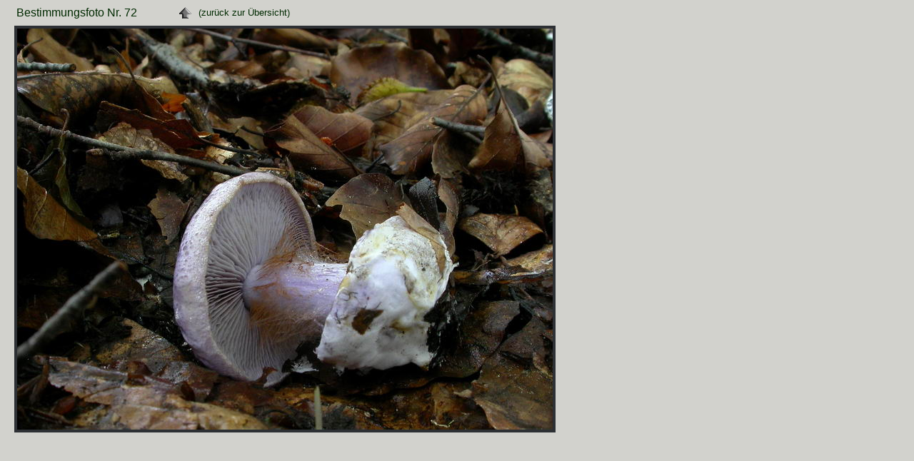

--- FILE ---
content_type: text/html
request_url: https://www.interhias.de/schwammerlseiten/bestimmungen/2006/galerina/fotoseiten/foto-072.html
body_size: 202
content:
<!DOCTYPE HTML PUBLIC "-//W3C//DTD HTML 4.0 Transitional//EN">
<html>
<head>
<meta http-equiv="content-type" content="text/html; charset=ISO-8859-1">
<title>Bestimmungsfoto</title>

<link rel="stylesheet" type="text/css" href="fotostyles.css">

</head>

<body>

<table id="top">
<colgroup>
<col width="200" />
<col width="15" />
<col width="160" />
<col width="290" />
</colgroup>
<tr>
<td>Bestimmungsfoto Nr. 72</td>
<td id="navi">
<a href="../galerina.html#ank11"><img src="../../../home.gif" border="0" width="30" height="30" title="zur&uuml;ck zur Thumbnail-&Uuml;bersicht" alt="zur&uuml;ck zur Thumbnail-&Uuml;bersicht" /></a>
</td>
<td id="zruck">(zur&uuml;ck zur &Uuml;bersicht)</td>
<td></td>
</tr>
</table>

<img class="fotos" src="../fotos/foto-072.JPG" border="0" width="750" height="562" title="Bild 72" alt="" />

</body>
</html>

--- FILE ---
content_type: text/css
request_url: https://www.interhias.de/schwammerlseiten/bestimmungen/2006/galerina/fotoseiten/fotostyles.css
body_size: -33
content:
body { margin-top:0px; background-color:#D2D2CD; color:#002900; font-family:'Comic Sans MS', Arial, Helvetica, serif; font-size:12pt; margin-left:20px; }
img.fotos { border:4px solid #2D3034; }
td#navi { padding-left:20px; }
td#zruck { font-family:Arial, Helvetica, serif; font-size:10pt; }


